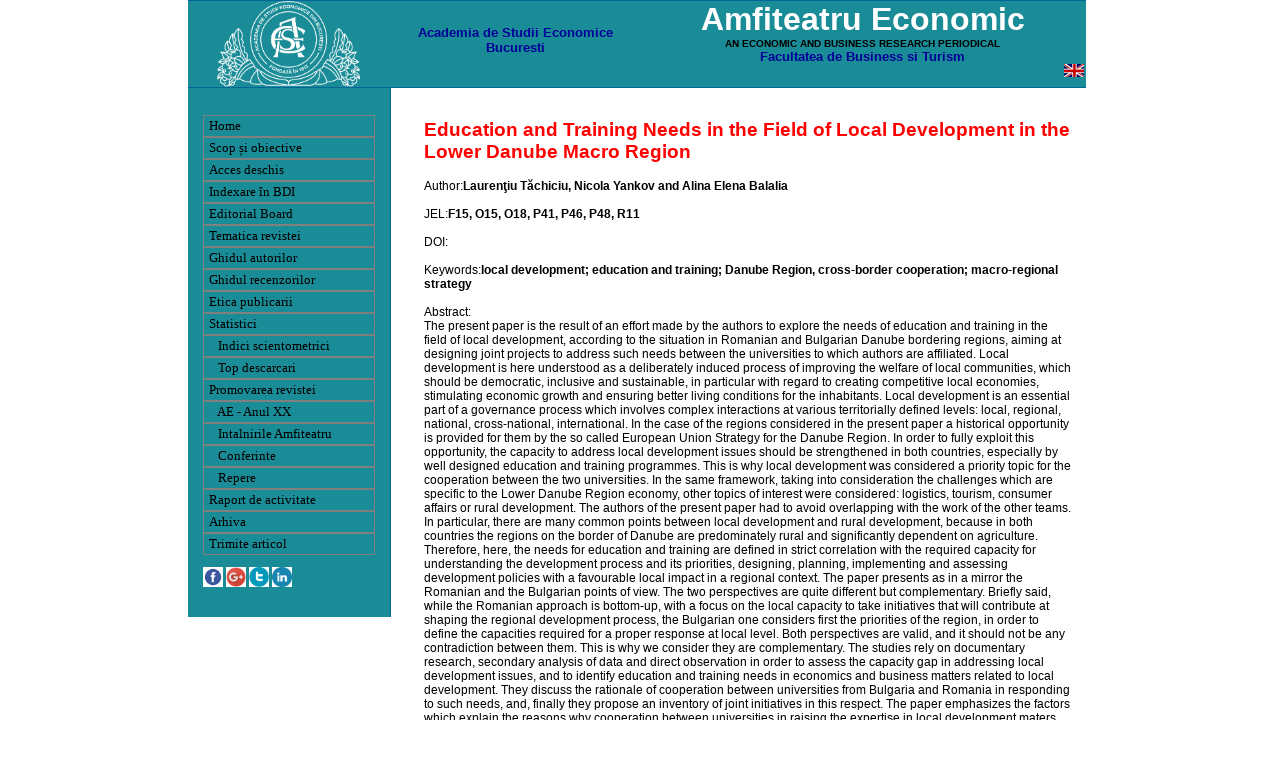

--- FILE ---
content_type: text/html; charset=utf-8
request_url: https://www.amfiteatrueconomic.ro/ArticolEN.aspx?CodArticol=1003
body_size: 10963
content:


<!DOCTYPE html PUBLIC "-//W3C//DTD XHTML 1.0 Transitional//EN" "http://www.w3.org/TR/xhtml1/DTD/xhtml1-transitional.dtd">

<html xmlns="http://www.w3.org/1999/xhtml" >
<head><link href="Style/header.css" rel="stylesheet" type="text/css" /><link href="Style/master.css" rel="stylesheet" type="text/css" /><link href="Style/navbar.css" rel="stylesheet" type="text/css" /><link href="Style/text.css" rel="stylesheet" type="text/css" />
<!-- Google tag (gtag.js) -->
<script async src="https://www.googletagmanager.com/gtag/js?id=G-6Z3CKPE0Y6"></script>
<script>
    window.dataLayer = window.dataLayer || [];
    function gtag() { dataLayer.push(arguments); }
    gtag('js', new Date());

    gtag('config', 'G-6Z3CKPE0Y6');
</script>

<script type="text/javascript">
var gaJsHost = (("https:" == document.location.protocol) ? "https://ssl." : "http://www.");
document.write(unescape("%3Cscript src='" + gaJsHost + "google-analytics.com/ga.js' type='text/javascript'%3E%3C/script%3E"));
</script>
<script type="text/javascript">
try {
var pageTracker = _gat._getTracker("UA-278336-11");
pageTracker._trackPageview();
} catch(err) {}</script>
    <style type="text/css">
        .style1
        {
            height: 43px;
            width: 252px;
        }
        .style3
        {
            font-size: x-small;
        }
        .style4
        {
            font-size: xx-large;
            color:White;
        }
        .style5
        {
            font-size: small;
            color: #000099
        }
    </style>
<title>
	Amfiteatru Economic - Article:Education and Training Needs in the Field of Local Development in the Lower Danube Macro Region
</title><style type="text/css">
	.ctl00_Menu1_0 { background-color:white;visibility:hidden;display:none;position:absolute;left:0px;top:0px; }
	.ctl00_Menu1_1 { color:Black;font-family:Verdana;font-size:Small;text-decoration:none; }
	.ctl00_Menu1_2 { color:Black;background-color:#1A8C97;border-color:#1A8C97;font-family:Verdana;font-size:Small;width:172px; }
	.ctl00_Menu1_3 {  }
	.ctl00_Menu1_4 { border-width:1px;border-style:Solid;padding:2px 5px 2px 5px; }
	.ctl00_Menu1_5 {  }
	.ctl00_Menu1_6 { padding:2px 5px 2px 5px; }
	.ctl00_Menu1_7 { background-color:#B5C7DE; }
	.ctl00_Menu1_8 {  }
	.ctl00_Menu1_9 { background-color:#507CD1; }
	.ctl00_Menu1_10 {  }
	.ctl00_Menu1_11 { background-color:#507CD1; }
	.ctl00_Menu1_12 { color:#1A8C97; }
	.ctl00_Menu1_13 { color:#1A8C97;background-color:#284E98; }
	.ctl00_Menu1_14 { color:#1A8C97; }
	.ctl00_Menu1_15 { color:#1A8C97;background-color:#1A8C97; }

</style></head>
<body>
      <form name="aspnetForm" method="post" action="ArticolEN.aspx?CodArticol=1003" id="aspnetForm">
<div>
<input type="hidden" name="__EVENTTARGET" id="__EVENTTARGET" value="" />
<input type="hidden" name="__EVENTARGUMENT" id="__EVENTARGUMENT" value="" />
<input type="hidden" name="__VIEWSTATE" id="__VIEWSTATE" value="/[base64]" />
</div>

<script type="text/javascript">
//<![CDATA[
var theForm = document.forms['aspnetForm'];
if (!theForm) {
    theForm = document.aspnetForm;
}
function __doPostBack(eventTarget, eventArgument) {
    if (!theForm.onsubmit || (theForm.onsubmit() != false)) {
        theForm.__EVENTTARGET.value = eventTarget;
        theForm.__EVENTARGUMENT.value = eventArgument;
        theForm.submit();
    }
}
//]]>
</script>


<script src="/WebResource.axd?d=QXFWVbxFdc8bW797GX1N0KRxXOe0yYRieXKt-LZ-WqPysxREMK3GsgZB3Qu5RBD1chgAll7kkBFCLpBfPFxLdiMogiU1&amp;t=637812872053281871" type="text/javascript"></script>


<script src="/ScriptResource.axd?d=D2-V7PAovk3EflKWu_FK1PSy9aFz-vkGhzvzJFcZAoUaPxkbqzgYZJJZL5iEMu4z3eYqClQhKRAtHlATODfQSP0P8vboGU3uXZK6fejWGxHh9taP2pqllOXXwVm__RR0pgjJWQ2&amp;t=661887c8" type="text/javascript"></script>
<script src="/ScriptResource.axd?d=NBQ0XZCF9SOHdnDXzP7Gz1x3hQhiqjTwACWa6KFmE0PlWdQtD4jwwhHZBc8AnmtfZs8V6eCnaAUqSFtkVfuFbLvs1YWAu_bLiOqDJSgPfSkCUvYruypP7WSzLcfN9t0oGxnBngcAaVnjaw-8EvrlLy7sdGw1&amp;t=3f4a792d" type="text/javascript"></script>
<script src="/ScriptResource.axd?d=JyvlaGxV2hNedYRHrE1rz9g1015XWDEaS_5PsLnU3S_OOvUAyWF6Drr_RhbT7Ih94J0ndPYPlah0PiisTNPSeOj3ZfutbysTGNUbTcm7CoVvEirOtkYZ1X3GoE90pvw3yFrBqAtCPH7Frmrpov0oZUOG2jAjjvvh9jtlw6TzhELsY1C30&amp;t=3f4a792d" type="text/javascript"></script>
<div>

	<input type="hidden" name="__VIEWSTATEGENERATOR" id="__VIEWSTATEGENERATOR" value="644844BC" />
	<input type="hidden" name="__PREVIOUSPAGE" id="__PREVIOUSPAGE" value="PqawI9oET-DQrmbkS50ax9oNR28-9wNGQ9az2xPMCv6HluN1DXTWLdnk47qlVg9oSjc8zcRp0RB70AgfhdpwXYoyeU81" />
	<input type="hidden" name="__EVENTVALIDATION" id="__EVENTVALIDATION" value="/wEWAgL3x6XnCAKr5aThDfTStEPiab9pgLZojK22HHmYRGyX" />
</div>
      <script type="text/javascript">
//<![CDATA[
Sys.WebForms.PageRequestManager._initialize('ctl00$ScriptManager1', document.getElementById('aspnetForm'));
Sys.WebForms.PageRequestManager.getInstance()._updateControls([], [], [], 90);
//]]>
</script>
  
   <div id="divWrapper">
   <div id="divHeader">
	    <div id="divLogo" style="height: 86px"><img src="Imagini/Sigla.png" alt="ASE" height=86px/></div>
		<div id="divInfo">
            <table border="0" cellpadding="0" cellspacing="0" style="width: 694px">
                <tr>
                    <td   style="text-align: center;" class="style1" >
                        <span style="color: #000099;" class="style5"><br />
                        Academia de Studii Economice Bucuresti</span>
                        <br />
                        </td>
                        <td><span  class="style4">
                        Amfiteatru Economic</span><br />
                            <span class="style3">AN ECONOMIC AND BUSINESS RESEARCH PERIODICAL</span><br />
                        <div class="style5">Facultatea de Business si Turism</div>
                        </td>
                </tr>
                <tr>
                    <td colspan=2 align=right><input type="image" name="ctl00$imgbLimba" id="ctl00_imgbLimba" src="Imagini/EN.png" onclick="javascript:WebForm_DoPostBackWithOptions(new WebForm_PostBackOptions(&quot;ctl00$imgbLimba&quot;, &quot;&quot;, false, &quot;&quot;, &quot;Home_EN.aspx&quot;, false, false))" style="border-width:0px;" /></td>
                </tr>
            </table>
       </div>
	</div>
	<div id="divContentWrapper">
			<div id="divNavbar" >
				<p></p>
                        <a href="#ctl00_Menu1_SkipLink"><img alt="Skip Navigation Links" src="/WebResource.axd?d=h3dQKb6pEXnFIt4vzZ0v13AQh6X0TPECRXPNLq_4In4k4vyJPJzaBhzTC2EYw7zVv3TKputvdydwva431lvBx2mp00Y1&amp;t=637812872053281871" width="0" height="0" style="border-width:0px;" /></a><table id="ctl00_Menu1" class="ctl00_Menu1_2" cellpadding="0" cellspacing="0" border="0">
	<tr onmouseover="Menu_HoverStatic(this)" onmouseout="Menu_Unhover(this)" onkeyup="Menu_Key(event)" id="ctl00_Menu1n0">
		<td><table class="ctl00_Menu1_4" cellpadding="0" cellspacing="0" border="0" width="100%">
			<tr>
				<td style="white-space:nowrap;width:100%;"><a class="ctl00_Menu1_1 ctl00_Menu1_3" href="Home_RO.aspx">Home</a></td>
			</tr>
		</table></td>
	</tr><tr onmouseover="Menu_HoverStatic(this)" onmouseout="Menu_Unhover(this)" onkeyup="Menu_Key(event)" id="ctl00_Menu1n1">
		<td><table class="ctl00_Menu1_4" cellpadding="0" cellspacing="0" border="0" width="100%">
			<tr>
				<td style="white-space:nowrap;width:100%;"><a class="ctl00_Menu1_1 ctl00_Menu1_3" href="ScopSiObiective_RO.aspx">Scop și obiective</a></td>
			</tr>
		</table></td>
	</tr><tr onmouseover="Menu_HoverStatic(this)" onmouseout="Menu_Unhover(this)" onkeyup="Menu_Key(event)" id="ctl00_Menu1n2">
		<td><table class="ctl00_Menu1_4" cellpadding="0" cellspacing="0" border="0" width="100%">
			<tr>
				<td style="white-space:nowrap;width:100%;"><a class="ctl00_Menu1_1 ctl00_Menu1_3" href="AccesDeschis.aspx">Acces deschis</a></td>
			</tr>
		</table></td>
	</tr><tr onmouseover="Menu_HoverStatic(this)" onmouseout="Menu_Unhover(this)" onkeyup="Menu_Key(event)" id="ctl00_Menu1n3">
		<td><table class="ctl00_Menu1_4" cellpadding="0" cellspacing="0" border="0" width="100%">
			<tr>
				<td style="white-space:nowrap;width:100%;"><a class="ctl00_Menu1_1 ctl00_Menu1_3" href="Indexare_BDI.aspx">Indexare în BDI</a></td>
			</tr>
		</table></td>
	</tr><tr onmouseover="Menu_HoverStatic(this)" onmouseout="Menu_Unhover(this)" onkeyup="Menu_Key(event)" id="ctl00_Menu1n4">
		<td><table class="ctl00_Menu1_4" cellpadding="0" cellspacing="0" border="0" width="100%">
			<tr>
				<td style="white-space:nowrap;width:100%;"><a class="ctl00_Menu1_1 ctl00_Menu1_3" href="BordEditorial_RO.aspx">Editorial Board</a></td>
			</tr>
		</table></td>
	</tr><tr onmouseover="Menu_HoverStatic(this)" onmouseout="Menu_Unhover(this)" onkeyup="Menu_Key(event)" id="ctl00_Menu1n5">
		<td><table class="ctl00_Menu1_4" cellpadding="0" cellspacing="0" border="0" width="100%">
			<tr>
				<td style="white-space:nowrap;width:100%;"><a class="ctl00_Menu1_1 ctl00_Menu1_3" href="TematicaRevistei_RO.aspx">Tematica revistei</a></td>
			</tr>
		</table></td>
	</tr><tr onmouseover="Menu_HoverStatic(this)" onmouseout="Menu_Unhover(this)" onkeyup="Menu_Key(event)" id="ctl00_Menu1n6">
		<td><table class="ctl00_Menu1_4" cellpadding="0" cellspacing="0" border="0" width="100%">
			<tr>
				<td style="white-space:nowrap;width:100%;"><a class="ctl00_Menu1_1 ctl00_Menu1_3" href="GhidulAutorilor_RO.aspx">Ghidul autorilor</a></td>
			</tr>
		</table></td>
	</tr><tr onmouseover="Menu_HoverStatic(this)" onmouseout="Menu_Unhover(this)" onkeyup="Menu_Key(event)" id="ctl00_Menu1n7">
		<td><table class="ctl00_Menu1_4" cellpadding="0" cellspacing="0" border="0" width="100%">
			<tr>
				<td style="white-space:nowrap;width:100%;"><a class="ctl00_Menu1_1 ctl00_Menu1_3" href="GhidulReferentilor_RO.aspx">Ghidul recenzorilor</a></td>
			</tr>
		</table></td>
	</tr><tr onmouseover="Menu_HoverStatic(this)" onmouseout="Menu_Unhover(this)" onkeyup="Menu_Key(event)" id="ctl00_Menu1n8">
		<td><table class="ctl00_Menu1_4" cellpadding="0" cellspacing="0" border="0" width="100%">
			<tr>
				<td style="white-space:nowrap;width:100%;"><a class="ctl00_Menu1_1 ctl00_Menu1_3" href="Reguli_de_Etica.aspx">Etica publicarii</a></td>
			</tr>
		</table></td>
	</tr><tr id="ctl00_Menu1n9">
		<td><table class="ctl00_Menu1_4" cellpadding="0" cellspacing="0" border="0" width="100%">
			<tr>
				<td style="white-space:nowrap;width:100%;"><a class="ctl00_Menu1_1 ctl00_Menu1_3">Statistici</a></td>
			</tr>
		</table></td>
	</tr><tr onmouseover="Menu_HoverStatic(this)" onmouseout="Menu_Unhover(this)" onkeyup="Menu_Key(event)" id="ctl00_Menu1n10">
		<td><table class="ctl00_Menu1_4" cellpadding="0" cellspacing="0" border="0" width="100%">
			<tr>
				<td style="white-space:nowrap;width:100%;"><a class="ctl00_Menu1_1 ctl00_Menu1_3" href="IndiciScientometrici.aspx">   Indici scientometrici</a></td>
			</tr>
		</table></td>
	</tr><tr onmouseover="Menu_HoverStatic(this)" onmouseout="Menu_Unhover(this)" onkeyup="Menu_Key(event)" id="ctl00_Menu1n11">
		<td><table class="ctl00_Menu1_4" cellpadding="0" cellspacing="0" border="0" width="100%">
			<tr>
				<td style="white-space:nowrap;width:100%;"><a class="ctl00_Menu1_1 ctl00_Menu1_3" href="Statistici.aspx">   Top descarcari</a></td>
			</tr>
		</table></td>
	</tr><tr id="ctl00_Menu1n12">
		<td><table class="ctl00_Menu1_4" cellpadding="0" cellspacing="0" border="0" width="100%">
			<tr>
				<td style="white-space:nowrap;width:100%;"><a class="ctl00_Menu1_1 ctl00_Menu1_3">Promovarea revistei</a></td>
			</tr>
		</table></td>
	</tr><tr onmouseover="Menu_HoverStatic(this)" onmouseout="Menu_Unhover(this)" onkeyup="Menu_Key(event)" id="ctl00_Menu1n13">
		<td><table class="ctl00_Menu1_4" cellpadding="0" cellspacing="0" border="0" width="100%">
			<tr>
				<td style="white-space:nowrap;width:100%;"><a class="ctl00_Menu1_1 ctl00_Menu1_3" href="AE_20_ani.aspx">   AE - Anul XX</a></td>
			</tr>
		</table></td>
	</tr><tr onmouseover="Menu_HoverStatic(this)" onmouseout="Menu_Unhover(this)" onkeyup="Menu_Key(event)" id="ctl00_Menu1n14">
		<td><table class="ctl00_Menu1_4" cellpadding="0" cellspacing="0" border="0" width="100%">
			<tr>
				<td style="white-space:nowrap;width:100%;"><a class="ctl00_Menu1_1 ctl00_Menu1_3" href="Intalniri.aspx">   Intalnirile Amfiteatru</a></td>
			</tr>
		</table></td>
	</tr><tr onmouseover="Menu_HoverStatic(this)" onmouseout="Menu_Unhover(this)" onkeyup="Menu_Key(event)" id="ctl00_Menu1n15">
		<td><table class="ctl00_Menu1_4" cellpadding="0" cellspacing="0" border="0" width="100%">
			<tr>
				<td style="white-space:nowrap;width:100%;"><a class="ctl00_Menu1_1 ctl00_Menu1_3" href="Conferintele_Amfiteatru.aspx">   Conferinte</a></td>
			</tr>
		</table></td>
	</tr><tr onmouseover="Menu_HoverStatic(this)" onmouseout="Menu_Unhover(this)" onkeyup="Menu_Key(event)" id="ctl00_Menu1n16">
		<td><table class="ctl00_Menu1_4" cellpadding="0" cellspacing="0" border="0" width="100%">
			<tr>
				<td style="white-space:nowrap;width:100%;"><a class="ctl00_Menu1_1 ctl00_Menu1_3" href="Repepe_ale_cercetarii_economice.aspx">   Repere</a></td>
			</tr>
		</table></td>
	</tr><tr onmouseover="Menu_HoverStatic(this)" onmouseout="Menu_Unhover(this)" onkeyup="Menu_Key(event)" id="ctl00_Menu1n17">
		<td><table class="ctl00_Menu1_4" cellpadding="0" cellspacing="0" border="0" width="100%">
			<tr>
				<td style="white-space:nowrap;width:100%;"><a class="ctl00_Menu1_1 ctl00_Menu1_3" href="Raport_de_activitate.aspx">Raport de activitate</a></td>
			</tr>
		</table></td>
	</tr><tr onmouseover="Menu_HoverStatic(this)" onmouseout="Menu_Unhover(this)" onkeyup="Menu_Key(event)" id="ctl00_Menu1n18">
		<td><table class="ctl00_Menu1_4" cellpadding="0" cellspacing="0" border="0" width="100%">
			<tr>
				<td style="white-space:nowrap;width:100%;"><a class="ctl00_Menu1_1 ctl00_Menu1_3" href="Arhiva_RO.aspx">Arhiva</a></td>
			</tr>
		</table></td>
	</tr><tr onmouseover="Menu_HoverStatic(this)" onmouseout="Menu_Unhover(this)" onkeyup="Menu_Key(event)" id="ctl00_Menu1n19">
		<td><table class="ctl00_Menu1_4" cellpadding="0" cellspacing="0" border="0" width="100%">
			<tr>
				<td style="white-space:nowrap;width:100%;"><a class="ctl00_Menu1_1 ctl00_Menu1_3" href="TrimiteArticol_RO.aspx">Trimite articol</a></td>
			</tr>
		</table></td>
	</tr>
</table><a id="ctl00_Menu1_SkipLink"></a>
               <p>
               <a href="https://www.facebook.com/Amfiteatru-Economic-ASE-1810056789235857/" target=_blank><img src="Imagini/Social/facebook.png" width="20px" /></a>
               <a href="https://plus.google.com/109516734979232950807" target=_blank><img src="Imagini/Social/googleplus.jpg" width="20px" /></a>
               <a href="https://twitter.com/AmfiteatruEc" target=_blank><img src="Imagini/Social/twiter.png" width="20px" /></a>
               <a href="https://www.linkedin.com/company/amfiteatru-economic?trk=top_nav_home" target=_blank><img src="Imagini/Social/linkedin.png" width="20px" /></a>
               
		  </div>
		   <div id="divContent">
		   
    <h2>Education and Training Needs in the Field of Local Development in the Lower Danube Macro Region</h2>
Author:<b>Laurenţiu Tăchiciu, Nicola Yankov and Alina Elena Balalia</b><br />
<br />
JEL:<b>F15, O15, O18, P41, P46, P48, R11</b><br />
<br />
DOI:<b></b><br />
<br />
Keywords:<b>local development; education and training; Danube Region, cross-border cooperation; macro-regional strategy</b><br />
<br />
Abstract:<br />The present paper is the result of an effort made by the authors to explore the needs of education and training in the field of local development, according to the situation in Romanian and Bulgarian Danube bordering regions, aiming at designing joint projects to address such needs between the universities to which authors are affiliated. 
Local development is here understood as a deliberately induced process of improving the welfare of local communities, which should be democratic, inclusive and sustainable, in particular with regard to creating competitive local economies, stimulating economic growth and ensuring better living conditions for the inhabitants. Local development is an essential part of a governance process which involves complex interactions at various territorially defined levels: local, regional, national, cross-national, international. In the case of the regions considered in the present paper a historical opportunity is provided for them by the so called European Union Strategy for the Danube Region. In order to fully exploit this opportunity, the capacity to address local development issues should be strengthened in both countries, especially by well designed education and training programmes. This is why local development was considered a priority topic for the cooperation between the two universities. 
In the same framework, taking into consideration the challenges which are specific to the Lower Danube Region economy, other topics of interest were considered: logistics, tourism, consumer affairs or rural development. The authors of the present paper had to avoid overlapping with the work of the other teams. In particular, there are many common points between local development and rural development, because in both countries the regions on the border of Danube are predominately rural and significantly dependent on agriculture. Therefore, here, the needs for education and training are defined in strict correlation with the required capacity for understanding the development process and its priorities, designing, planning, implementing and assessing development policies with a favourable local impact in a regional context. 
The paper presents as in a mirror the Romanian and the Bulgarian points of view. The two perspectives are quite different but complementary.  Briefly said, while the Romanian approach is bottom-up, with a focus on the local capacity to take initiatives that will contribute at shaping the regional development process, the Bulgarian one considers first the priorities of the region, in order to define the capacities required for a proper response at local level. Both perspectives are valid, and it should not be any contradiction between them. This is why we consider they are complementary.
The studies rely on documentary research, secondary analysis of data and direct observation in order to assess the capacity gap in addressing local development issues, and to identify education and training needs in economics and business matters related to local development. They discuss the rationale of cooperation between universities from Bulgaria and Romania in responding to such needs, and, finally they propose an inventory of joint initiatives in this respect. 
The paper emphasizes the factors which explain the reasons why cooperation between universities in raising the expertise in local development maters on both sides of Lower Danube is required and desirable, such as the vicinity, the common opportunities and responsibilities related to having Danube as a common asset, the similarities in development patterns, the common challenge of European integration, use of EU support and better exploitation of the Internal Market, the need to speed up the modernisation process and the possibility to achieve economies of scope and scale. 
Among others, authors propose the establishment of a university hub to coordinate networking among higher education institutions from Bulgaria, Romania and other countries of the Danube Macro-region in the field of local and regional development related research, education and training and a joint master program in local development.



           </div>
            <div id="divFooter">
                    <span style="font-size: 7pt">© 2005-2024</span><a href="https://www.soft-expert.info"> Soft Expert SRL</span></a> - 
                    <span style="font-size: 7pt">designed by </span><a href="https://www.soft-expert.info">
                    <span style="font-size: 7pt; color: #0000ff; text-decoration: underline">Soft Expert</span></a> &amp; hosted by <a href="https://www.host-expert.ro">
                    <span style="font-size: 7pt; color: #0000ff; text-decoration: underline">Host Expert</span></div>
    </div>
    </div>
    

<script type="text/javascript">
//<![CDATA[
var ctl00_Menu1_Data = new Object();
ctl00_Menu1_Data.disappearAfter = 500;
ctl00_Menu1_Data.horizontalOffset = 2;
ctl00_Menu1_Data.verticalOffset = 0;
ctl00_Menu1_Data.hoverClass = 'ctl00_Menu1_15';
ctl00_Menu1_Data.hoverHyperLinkClass = 'ctl00_Menu1_14';
ctl00_Menu1_Data.staticHoverClass = 'ctl00_Menu1_13';
ctl00_Menu1_Data.staticHoverHyperLinkClass = 'ctl00_Menu1_12';
ctl00_Menu1_Data.iframeUrl = '/WebResource.axd?d=0VOf6_89lf7dHb1WWNRo9RFxmkuonW5CawZ_SXy47GAkMuLCEmTk-lKh-bbdG3oZ83jnQw7hhPOtjsh2nwnpa253JEw1&t=637812872053281871';
Sys.Application.initialize();
//]]>
</script>
</form>
</body>
</html>


--- FILE ---
content_type: text/css
request_url: https://www.amfiteatrueconomic.ro/Style/master.css
body_size: 645
content:
#divWrapper {
	background-color: #FFFFFF;
	border-right-width: 1px;
	border-left-width: 1px;
	border-right-style: solid;
	border-left-style: solid;
	border-right-color: #006699;
	border-left-color: #006699;
	margin-top: 0px;
	margin-right: auto;
	margin-bottom: 0px;
	margin-left: auto;
	width: 898px;
	height: 100%;
}
#divContentWrapper {
	width: 100%;
	margin-top: 0px;
	float: left;
	height: 100%;
}

body {
	margin-top: 0px;
	margin-left: 1px;
	font-family: Verdana, Arial, Helvetica, sans-serif;
	font-size: 12px;
	background-color: #FFFFFF;
}
#divContent {
	width: 647px;
	float: right;
	padding: 15px;
}
#divFooter {
	font-size: 0.8em;
	color: #006699;
	text-align: right;
	padding: 5px;
	border-top-width: 1px;
	border-bottom-width: 1px;
	border-top-style: solid;
	border-bottom-style: solid;
	border-top-color: #006699;
	border-bottom-color: #006699;
	clear: both;
	background-color: #1a8c97;
}

#divFooter a {
	color: #006699;
	text-decoration: none;
}
#divContent table {
	background-color: #FFFFFF;
	font-family: Verdana, Arial, Helvetica, sans-serif;
	font-size: 12px;
	vertical-align: top;
}
#divContent ul li a {
	font-family: Verdana, Arial, Helvetica, sans-serif;
	font-size: 12px;
	font-weight: bold;
	color: #006699;
	text-decoration: none;
	list-style-type: none;
}

#divContent table tr {
	border-bottom:solid 1px #FFFFFF ;
}

/*
#divContent table a:hover {
	color: #FF6666;
	background-color: #FFFFCC;
}

input {
	color: #FFFFFF;
	background-color: #006699;
}*/


--- FILE ---
content_type: text/css
request_url: https://www.amfiteatrueconomic.ro/Style/text.css
body_size: 387
content:
#divContent h1 {
	font-family: Verdana, Arial, Helvetica, sans-serif;
	font-size: 24px;
	font-weight: bold;
	color: #006699;
	text-decoration: none;
    text-align: left;
}
#divContent h5 {
	font-family: Verdana, Arial, Helvetica, sans-serif;
	font-size: 24px;
	font-weight: bold;
	color: #006699;
	text-decoration: none;
    text-align: center;
}
#divContent h3 {
	font-family: Verdana, Arial, Helvetica, sans-serif;
	font-size: 16px;
	font-weight: bold;
	color: #006699;
	text-decoration: none;
}
#divContent h6 {
	font-family: Verdana, Arial, Helvetica, sans-serif;
	font-size: 16px;
	font-weight: bold;
	color: #006699;
	text-decoration: none;
	text-align: left;
}
#divContent p {
	text-align: justify;
	}

#divContent h4 {
	font-family: Verdana, Arial, Helvetica, sans-serif;
	font-size: 14px;
	color: #FF3333;
	text-decoration: none;
}

#divContent h2 {
	font-family: Verdana, Arial, Helvetica, sans-serif;
	font-size: 19px;
	text-decoration: none;
    color: #FF0000;
}
#divContent h3 {
	font-family: Verdana, Arial, Helvetica, sans-serif;
	font-size: 16px;
	text-decoration: none;
    text-align: center;
}
.h1 {
	font-family: Verdana, Arial, Helvetica, sans-serif;
	font-size: 24px;
	font-weight: bold;
	color: #006699;
	text-decoration: none;
}
.h2 {
	font-family: Verdana, Arial, Helvetica, sans-serif;
	font-size: 20px;
	font-weight: bold;
	color: #006699;
	text-decoration: none;
}


